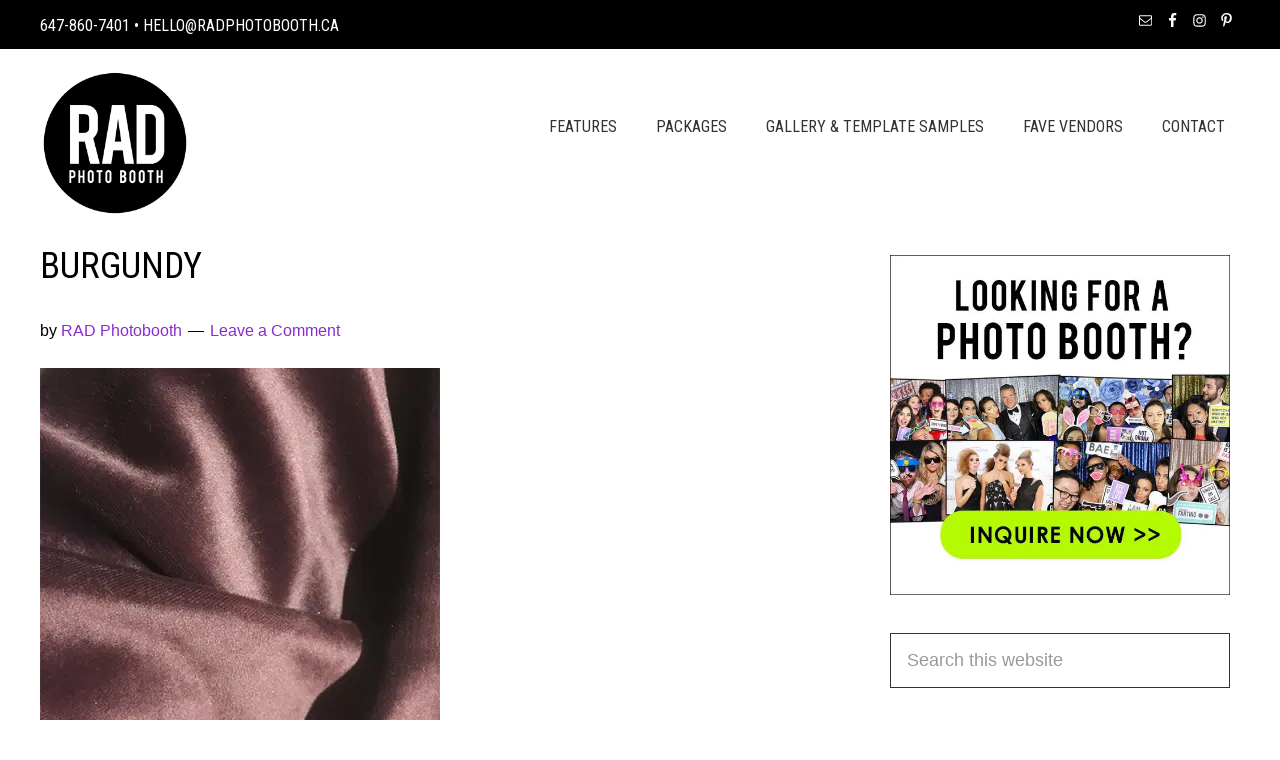

--- FILE ---
content_type: text/html; charset=UTF-8
request_url: https://www.radphotobooth.ca/backdrops/burgundy/
body_size: 10668
content:
<!DOCTYPE html>
<html lang="en-US">
<head >
<meta charset="UTF-8" />
<meta name="viewport" content="width=device-width, initial-scale=1" />
<meta name='robots' content='index, follow, max-image-preview:large, max-snippet:-1, max-video-preview:-1' />

	<!-- This site is optimized with the Yoast SEO plugin v26.8 - https://yoast.com/product/yoast-seo-wordpress/ -->
	<title>burgundy</title>
<link rel='preconnect' href='//www.facebook.com' />
<link rel='preconnect' href='//www.googletagmanager.com' />
<link rel='dns-prefetch' href='//www.facebook.com' />
<link rel='dns-prefetch' href='//www.googletagmanager.com' />

	<link rel="canonical" href="https://www.radphotobooth.ca/backdrops/burgundy/" />
	<meta property="og:locale" content="en_US" />
	<meta property="og:type" content="article" />
	<meta property="og:title" content="burgundy" />
	<meta property="og:url" content="https://www.radphotobooth.ca/backdrops/burgundy/" />
	<meta property="og:site_name" content="Toronto Photo Booth Rental | RADPhotoBooth" />
	<meta property="og:image" content="https://www.radphotobooth.ca/backdrops/burgundy" />
	<meta property="og:image:width" content="500" />
	<meta property="og:image:height" content="500" />
	<meta property="og:image:type" content="image/png" />
	<meta name="twitter:card" content="summary_large_image" />
	<script type="application/ld+json" class="yoast-schema-graph">{"@context":"https://schema.org","@graph":[{"@type":"WebPage","@id":"https://www.radphotobooth.ca/backdrops/burgundy/","url":"https://www.radphotobooth.ca/backdrops/burgundy/","name":"burgundy","isPartOf":{"@id":"https://www.radphotobooth.ca/#website"},"primaryImageOfPage":{"@id":"https://www.radphotobooth.ca/backdrops/burgundy/#primaryimage"},"image":{"@id":"https://www.radphotobooth.ca/backdrops/burgundy/#primaryimage"},"thumbnailUrl":"https://e68x74tpg96.exactdn.com/wp-content/uploads/2017/02/burgundy.png?strip=all","datePublished":"2017-03-17T15:16:03+00:00","breadcrumb":{"@id":"https://www.radphotobooth.ca/backdrops/burgundy/#breadcrumb"},"inLanguage":"en-US","potentialAction":[{"@type":"ReadAction","target":["https://www.radphotobooth.ca/backdrops/burgundy/"]}]},{"@type":"ImageObject","inLanguage":"en-US","@id":"https://www.radphotobooth.ca/backdrops/burgundy/#primaryimage","url":"https://e68x74tpg96.exactdn.com/wp-content/uploads/2017/02/burgundy.png?strip=all","contentUrl":"https://e68x74tpg96.exactdn.com/wp-content/uploads/2017/02/burgundy.png?strip=all","width":500,"height":500},{"@type":"BreadcrumbList","@id":"https://www.radphotobooth.ca/backdrops/burgundy/#breadcrumb","itemListElement":[{"@type":"ListItem","position":1,"name":"Home","item":"https://www.radphotobooth.ca/"},{"@type":"ListItem","position":2,"name":"Photo Booth Backdrops","item":"https://www.radphotobooth.ca/backdrops/"},{"@type":"ListItem","position":3,"name":"burgundy"}]},{"@type":"WebSite","@id":"https://www.radphotobooth.ca/#website","url":"https://www.radphotobooth.ca/","name":"Toronto Photo Booth Rental | RADPhotoBooth","description":"","potentialAction":[{"@type":"SearchAction","target":{"@type":"EntryPoint","urlTemplate":"https://www.radphotobooth.ca/?s={search_term_string}"},"query-input":{"@type":"PropertyValueSpecification","valueRequired":true,"valueName":"search_term_string"}}],"inLanguage":"en-US"}]}</script>
	<!-- / Yoast SEO plugin. -->


<link rel='dns-prefetch' href='//e68x74tpg96.exactdn.com' />
<link rel='preconnect' href='//e68x74tpg96.exactdn.com' />
<link rel='preconnect' href='//e68x74tpg96.exactdn.com' crossorigin />
<link rel="alternate" type="application/rss+xml" title="Toronto Photo Booth Rental | RADPhotoBooth &raquo; Feed" href="https://www.radphotobooth.ca/feed/" />
<link rel="alternate" type="application/rss+xml" title="Toronto Photo Booth Rental | RADPhotoBooth &raquo; Comments Feed" href="https://www.radphotobooth.ca/comments/feed/" />
<link rel="alternate" type="application/rss+xml" title="Toronto Photo Booth Rental | RADPhotoBooth &raquo; burgundy Comments Feed" href="https://www.radphotobooth.ca/backdrops/burgundy/feed/" />
<link rel="alternate" title="oEmbed (JSON)" type="application/json+oembed" href="https://www.radphotobooth.ca/wp-json/oembed/1.0/embed?url=https%3A%2F%2Fwww.radphotobooth.ca%2Fbackdrops%2Fburgundy%2F" />
<link rel="alternate" title="oEmbed (XML)" type="text/xml+oembed" href="https://www.radphotobooth.ca/wp-json/oembed/1.0/embed?url=https%3A%2F%2Fwww.radphotobooth.ca%2Fbackdrops%2Fburgundy%2F&#038;format=xml" />
<style id='wp-img-auto-sizes-contain-inline-css' type='text/css'>
img:is([sizes=auto i],[sizes^="auto," i]){contain-intrinsic-size:3000px 1500px}
/*# sourceURL=wp-img-auto-sizes-contain-inline-css */
</style>
<link rel='stylesheet' id='genesis-sample-theme-css' href='https://e68x74tpg96.exactdn.com/wp-content/themes/genesis-sample/style.css?ver=2.2.2' type='text/css' media='all' />
<style id='wp-emoji-styles-inline-css' type='text/css'>

	img.wp-smiley, img.emoji {
		display: inline !important;
		border: none !important;
		box-shadow: none !important;
		height: 1em !important;
		width: 1em !important;
		margin: 0 0.07em !important;
		vertical-align: -0.1em !important;
		background: none !important;
		padding: 0 !important;
	}
/*# sourceURL=wp-emoji-styles-inline-css */
</style>
<link rel='stylesheet' id='wp-block-library-css' href='https://e68x74tpg96.exactdn.com/wp-includes/css/dist/block-library/style.min.css?ver=6.9' type='text/css' media='all' />
<style id='global-styles-inline-css' type='text/css'>
:root{--wp--preset--aspect-ratio--square: 1;--wp--preset--aspect-ratio--4-3: 4/3;--wp--preset--aspect-ratio--3-4: 3/4;--wp--preset--aspect-ratio--3-2: 3/2;--wp--preset--aspect-ratio--2-3: 2/3;--wp--preset--aspect-ratio--16-9: 16/9;--wp--preset--aspect-ratio--9-16: 9/16;--wp--preset--color--black: #000000;--wp--preset--color--cyan-bluish-gray: #abb8c3;--wp--preset--color--white: #ffffff;--wp--preset--color--pale-pink: #f78da7;--wp--preset--color--vivid-red: #cf2e2e;--wp--preset--color--luminous-vivid-orange: #ff6900;--wp--preset--color--luminous-vivid-amber: #fcb900;--wp--preset--color--light-green-cyan: #7bdcb5;--wp--preset--color--vivid-green-cyan: #00d084;--wp--preset--color--pale-cyan-blue: #8ed1fc;--wp--preset--color--vivid-cyan-blue: #0693e3;--wp--preset--color--vivid-purple: #9b51e0;--wp--preset--gradient--vivid-cyan-blue-to-vivid-purple: linear-gradient(135deg,rgb(6,147,227) 0%,rgb(155,81,224) 100%);--wp--preset--gradient--light-green-cyan-to-vivid-green-cyan: linear-gradient(135deg,rgb(122,220,180) 0%,rgb(0,208,130) 100%);--wp--preset--gradient--luminous-vivid-amber-to-luminous-vivid-orange: linear-gradient(135deg,rgb(252,185,0) 0%,rgb(255,105,0) 100%);--wp--preset--gradient--luminous-vivid-orange-to-vivid-red: linear-gradient(135deg,rgb(255,105,0) 0%,rgb(207,46,46) 100%);--wp--preset--gradient--very-light-gray-to-cyan-bluish-gray: linear-gradient(135deg,rgb(238,238,238) 0%,rgb(169,184,195) 100%);--wp--preset--gradient--cool-to-warm-spectrum: linear-gradient(135deg,rgb(74,234,220) 0%,rgb(151,120,209) 20%,rgb(207,42,186) 40%,rgb(238,44,130) 60%,rgb(251,105,98) 80%,rgb(254,248,76) 100%);--wp--preset--gradient--blush-light-purple: linear-gradient(135deg,rgb(255,206,236) 0%,rgb(152,150,240) 100%);--wp--preset--gradient--blush-bordeaux: linear-gradient(135deg,rgb(254,205,165) 0%,rgb(254,45,45) 50%,rgb(107,0,62) 100%);--wp--preset--gradient--luminous-dusk: linear-gradient(135deg,rgb(255,203,112) 0%,rgb(199,81,192) 50%,rgb(65,88,208) 100%);--wp--preset--gradient--pale-ocean: linear-gradient(135deg,rgb(255,245,203) 0%,rgb(182,227,212) 50%,rgb(51,167,181) 100%);--wp--preset--gradient--electric-grass: linear-gradient(135deg,rgb(202,248,128) 0%,rgb(113,206,126) 100%);--wp--preset--gradient--midnight: linear-gradient(135deg,rgb(2,3,129) 0%,rgb(40,116,252) 100%);--wp--preset--font-size--small: 13px;--wp--preset--font-size--medium: 20px;--wp--preset--font-size--large: 36px;--wp--preset--font-size--x-large: 42px;--wp--preset--spacing--20: 0.44rem;--wp--preset--spacing--30: 0.67rem;--wp--preset--spacing--40: 1rem;--wp--preset--spacing--50: 1.5rem;--wp--preset--spacing--60: 2.25rem;--wp--preset--spacing--70: 3.38rem;--wp--preset--spacing--80: 5.06rem;--wp--preset--shadow--natural: 6px 6px 9px rgba(0, 0, 0, 0.2);--wp--preset--shadow--deep: 12px 12px 50px rgba(0, 0, 0, 0.4);--wp--preset--shadow--sharp: 6px 6px 0px rgba(0, 0, 0, 0.2);--wp--preset--shadow--outlined: 6px 6px 0px -3px rgb(255, 255, 255), 6px 6px rgb(0, 0, 0);--wp--preset--shadow--crisp: 6px 6px 0px rgb(0, 0, 0);}:where(.is-layout-flex){gap: 0.5em;}:where(.is-layout-grid){gap: 0.5em;}body .is-layout-flex{display: flex;}.is-layout-flex{flex-wrap: wrap;align-items: center;}.is-layout-flex > :is(*, div){margin: 0;}body .is-layout-grid{display: grid;}.is-layout-grid > :is(*, div){margin: 0;}:where(.wp-block-columns.is-layout-flex){gap: 2em;}:where(.wp-block-columns.is-layout-grid){gap: 2em;}:where(.wp-block-post-template.is-layout-flex){gap: 1.25em;}:where(.wp-block-post-template.is-layout-grid){gap: 1.25em;}.has-black-color{color: var(--wp--preset--color--black) !important;}.has-cyan-bluish-gray-color{color: var(--wp--preset--color--cyan-bluish-gray) !important;}.has-white-color{color: var(--wp--preset--color--white) !important;}.has-pale-pink-color{color: var(--wp--preset--color--pale-pink) !important;}.has-vivid-red-color{color: var(--wp--preset--color--vivid-red) !important;}.has-luminous-vivid-orange-color{color: var(--wp--preset--color--luminous-vivid-orange) !important;}.has-luminous-vivid-amber-color{color: var(--wp--preset--color--luminous-vivid-amber) !important;}.has-light-green-cyan-color{color: var(--wp--preset--color--light-green-cyan) !important;}.has-vivid-green-cyan-color{color: var(--wp--preset--color--vivid-green-cyan) !important;}.has-pale-cyan-blue-color{color: var(--wp--preset--color--pale-cyan-blue) !important;}.has-vivid-cyan-blue-color{color: var(--wp--preset--color--vivid-cyan-blue) !important;}.has-vivid-purple-color{color: var(--wp--preset--color--vivid-purple) !important;}.has-black-background-color{background-color: var(--wp--preset--color--black) !important;}.has-cyan-bluish-gray-background-color{background-color: var(--wp--preset--color--cyan-bluish-gray) !important;}.has-white-background-color{background-color: var(--wp--preset--color--white) !important;}.has-pale-pink-background-color{background-color: var(--wp--preset--color--pale-pink) !important;}.has-vivid-red-background-color{background-color: var(--wp--preset--color--vivid-red) !important;}.has-luminous-vivid-orange-background-color{background-color: var(--wp--preset--color--luminous-vivid-orange) !important;}.has-luminous-vivid-amber-background-color{background-color: var(--wp--preset--color--luminous-vivid-amber) !important;}.has-light-green-cyan-background-color{background-color: var(--wp--preset--color--light-green-cyan) !important;}.has-vivid-green-cyan-background-color{background-color: var(--wp--preset--color--vivid-green-cyan) !important;}.has-pale-cyan-blue-background-color{background-color: var(--wp--preset--color--pale-cyan-blue) !important;}.has-vivid-cyan-blue-background-color{background-color: var(--wp--preset--color--vivid-cyan-blue) !important;}.has-vivid-purple-background-color{background-color: var(--wp--preset--color--vivid-purple) !important;}.has-black-border-color{border-color: var(--wp--preset--color--black) !important;}.has-cyan-bluish-gray-border-color{border-color: var(--wp--preset--color--cyan-bluish-gray) !important;}.has-white-border-color{border-color: var(--wp--preset--color--white) !important;}.has-pale-pink-border-color{border-color: var(--wp--preset--color--pale-pink) !important;}.has-vivid-red-border-color{border-color: var(--wp--preset--color--vivid-red) !important;}.has-luminous-vivid-orange-border-color{border-color: var(--wp--preset--color--luminous-vivid-orange) !important;}.has-luminous-vivid-amber-border-color{border-color: var(--wp--preset--color--luminous-vivid-amber) !important;}.has-light-green-cyan-border-color{border-color: var(--wp--preset--color--light-green-cyan) !important;}.has-vivid-green-cyan-border-color{border-color: var(--wp--preset--color--vivid-green-cyan) !important;}.has-pale-cyan-blue-border-color{border-color: var(--wp--preset--color--pale-cyan-blue) !important;}.has-vivid-cyan-blue-border-color{border-color: var(--wp--preset--color--vivid-cyan-blue) !important;}.has-vivid-purple-border-color{border-color: var(--wp--preset--color--vivid-purple) !important;}.has-vivid-cyan-blue-to-vivid-purple-gradient-background{background: var(--wp--preset--gradient--vivid-cyan-blue-to-vivid-purple) !important;}.has-light-green-cyan-to-vivid-green-cyan-gradient-background{background: var(--wp--preset--gradient--light-green-cyan-to-vivid-green-cyan) !important;}.has-luminous-vivid-amber-to-luminous-vivid-orange-gradient-background{background: var(--wp--preset--gradient--luminous-vivid-amber-to-luminous-vivid-orange) !important;}.has-luminous-vivid-orange-to-vivid-red-gradient-background{background: var(--wp--preset--gradient--luminous-vivid-orange-to-vivid-red) !important;}.has-very-light-gray-to-cyan-bluish-gray-gradient-background{background: var(--wp--preset--gradient--very-light-gray-to-cyan-bluish-gray) !important;}.has-cool-to-warm-spectrum-gradient-background{background: var(--wp--preset--gradient--cool-to-warm-spectrum) !important;}.has-blush-light-purple-gradient-background{background: var(--wp--preset--gradient--blush-light-purple) !important;}.has-blush-bordeaux-gradient-background{background: var(--wp--preset--gradient--blush-bordeaux) !important;}.has-luminous-dusk-gradient-background{background: var(--wp--preset--gradient--luminous-dusk) !important;}.has-pale-ocean-gradient-background{background: var(--wp--preset--gradient--pale-ocean) !important;}.has-electric-grass-gradient-background{background: var(--wp--preset--gradient--electric-grass) !important;}.has-midnight-gradient-background{background: var(--wp--preset--gradient--midnight) !important;}.has-small-font-size{font-size: var(--wp--preset--font-size--small) !important;}.has-medium-font-size{font-size: var(--wp--preset--font-size--medium) !important;}.has-large-font-size{font-size: var(--wp--preset--font-size--large) !important;}.has-x-large-font-size{font-size: var(--wp--preset--font-size--x-large) !important;}
/*# sourceURL=global-styles-inline-css */
</style>

<style id='classic-theme-styles-inline-css' type='text/css'>
/*! This file is auto-generated */
.wp-block-button__link{color:#fff;background-color:#32373c;border-radius:9999px;box-shadow:none;text-decoration:none;padding:calc(.667em + 2px) calc(1.333em + 2px);font-size:1.125em}.wp-block-file__button{background:#32373c;color:#fff;text-decoration:none}
/*# sourceURL=/wp-includes/css/classic-themes.min.css */
</style>
<link rel='stylesheet' id='google-fonts-css' href='//e68x74tpg96.exactdn.com/easyio-fonts/css?family=Lato%3A300%2C400%2C700&#038;ver=2.2.2' type='text/css' media='all' />
<link rel='stylesheet' id='simple-social-icons-font-css' href='https://e68x74tpg96.exactdn.com/wp-content/plugins/simple-social-icons/css/style.css?ver=4.0.0' type='text/css' media='all' />
<script type="text/javascript" src="https://e68x74tpg96.exactdn.com/wp-includes/js/jquery/jquery.min.js?ver=3.7.1" id="jquery-core-js"></script>
<script type="text/javascript" src="https://e68x74tpg96.exactdn.com/wp-includes/js/jquery/jquery-migrate.min.js?ver=3.4.1" id="jquery-migrate-js"></script>
<link rel="https://api.w.org/" href="https://www.radphotobooth.ca/wp-json/" /><link rel="alternate" title="JSON" type="application/json" href="https://www.radphotobooth.ca/wp-json/wp/v2/media/17570" /><link rel="EditURI" type="application/rsd+xml" title="RSD" href="https://www.radphotobooth.ca/xmlrpc.php?rsd" />
<meta name="generator" content="WordPress 6.9" />
<link rel='shortlink' href='https://www.radphotobooth.ca/?p=17570' />
<script type="text/javascript">//<![CDATA[
  function external_links_in_new_windows_loop() {
    if (!document.links) {
      document.links = document.getElementsByTagName('a');
    }
    var change_link = false;
    var force = '';
    var ignore = '';

    for (var t=0; t<document.links.length; t++) {
      var all_links = document.links[t];
      change_link = false;
      
      if(document.links[t].hasAttribute('onClick') == false) {
        // forced if the address starts with http (or also https), but does not link to the current domain
        if(all_links.href.search(/^http/) != -1 && all_links.href.search('www.radphotobooth.ca') == -1 && all_links.href.search(/^#/) == -1) {
          // console.log('Changed ' + all_links.href);
          change_link = true;
        }
          
        if(force != '' && all_links.href.search(force) != -1) {
          // forced
          // console.log('force ' + all_links.href);
          change_link = true;
        }
        
        if(ignore != '' && all_links.href.search(ignore) != -1) {
          // console.log('ignore ' + all_links.href);
          // ignored
          change_link = false;
        }

        if(change_link == true) {
          // console.log('Changed ' + all_links.href);
          document.links[t].setAttribute('onClick', 'javascript:window.open(\'' + all_links.href.replace(/'/g, '') + '\', \'_blank\', \'noopener\'); return false;');
          document.links[t].removeAttribute('target');
        }
      }
    }
  }
  
  // Load
  function external_links_in_new_windows_load(func)
  {  
    var oldonload = window.onload;
    if (typeof window.onload != 'function'){
      window.onload = func;
    } else {
      window.onload = function(){
        oldonload();
        func();
      }
    }
  }

  external_links_in_new_windows_load(external_links_in_new_windows_loop);
  //]]></script>

<meta name="google-site-verification" content="LM0kaDOsrA35mX7TNaRf6P0eLo7_bTumtDhjUM8veu0" /><meta name="google-site-verification" content="LM0kaDOsrA35mX7TNaRf6P0eLo7_bTumtDhjUM8veu0" />
<meta name="p:domain_verify" content="38330b2f4f3016d75c36bee432a8267e"/>
<div id="fb-root"></div>
<script>(function(d, s, id) {
  var js, fjs = d.getElementsByTagName(s)[0];
  if (d.getElementById(id)) return;
  js = d.createElement(s); js.id = id;
  js.src = "//connect.facebook.net/en_US/sdk.js#xfbml=1&version=v2.6&appId=159927537427082";
  fjs.parentNode.insertBefore(js, fjs);
}(document, 'script', 'facebook-jssdk'));</script><!-- Facebook Pixel Code -->
<script>
!function(f,b,e,v,n,t,s){if(f.fbq)return;n=f.fbq=function(){n.callMethod?
n.callMethod.apply(n,arguments):n.queue.push(arguments)};if(!f._fbq)f._fbq=n;
n.push=n;n.loaded=!0;n.version='2.0';n.queue=[];t=b.createElement(e);t.async=!0;
t.src=v;s=b.getElementsByTagName(e)[0];s.parentNode.insertBefore(t,s)}(window,
document,'script','https://connect.facebook.net/en_US/fbevents.js');

fbq('init', '108119492925410');
fbq('track', "PageView");</script>
<noscript><img height="1" width="1" style="display:none"
src="https://www.facebook.com/tr?id=108119492925410&ev=PageView&noscript=1"
/></noscript>
<!-- End Facebook Pixel Code -->

<!-- Global site tag (gtag.js) - Google Ads: 10817197320 -->
<script async src="https://www.googletagmanager.com/gtag/js?id=AW-10817197320"></script>
<script>
  window.dataLayer = window.dataLayer || [];
  function gtag(){dataLayer.push(arguments);}
  gtag('js', new Date());

  gtag('config', 'AW-10817197320');
</script>

<!-- Event snippet for Claire- Submit lead form conversion page -->
<script>
  gtag('event', 'conversion', {'send_to': 'AW-10817197320/Qqv7CLPQhocDEIiqhaYo'});
</script>
<link rel="icon" href="https://e68x74tpg96.exactdn.com/wp-content/uploads/2015/12/logo1.png?strip=all&#038;resize=32%2C32" sizes="32x32" />
<link rel="icon" href="https://e68x74tpg96.exactdn.com/wp-content/uploads/2015/12/logo1.png?strip=all&#038;resize=192%2C192" sizes="192x192" />
<link rel="apple-touch-icon" href="https://e68x74tpg96.exactdn.com/wp-content/uploads/2015/12/logo1.png?strip=all&#038;resize=180%2C180" />
<meta name="msapplication-TileImage" content="https://e68x74tpg96.exactdn.com/wp-content/uploads/2015/12/logo1.png?strip=all&#038;resize=270%2C270" />
</head>
<body data-rsssl=1 class="attachment wp-singular attachment-template-default attachmentid-17570 attachment-png wp-theme-genesis wp-child-theme-genesis-sample content-sidebar genesis-breadcrumbs-hidden genesis-footer-widgets-visible"><div class="site-container"><ul class="genesis-skip-link"><li><a href="#genesis-content" class="screen-reader-shortcut"> Skip to main content</a></li><li><a href="#genesis-sidebar-primary" class="screen-reader-shortcut"> Skip to primary sidebar</a></li><li><a href="#genesis-footer-widgets" class="screen-reader-shortcut"> Skip to footer</a></li></ul><div class="utility-bar"><div class="wrap"><div class="utility-bar-left"><section id="text-7" class="widget widget_text"><div class="widget-wrap">			<div class="textwidget"><p class="utility-left-msg">647-860-7401 &bullet; hello@radphotobooth.ca</p></div>
		</div></section>
</div><div class="utility-bar-right"><section id="simple-social-icons-2" class="widget simple-social-icons"><div class="widget-wrap"><ul class="alignright"><li class="ssi-email"><a href="http://hello@radphotobooth.ca" target="_blank" rel="noopener noreferrer"><svg role="img" class="social-email" aria-labelledby="social-email-2"><title id="social-email-2">Email</title><use xlink:href="https://www.radphotobooth.ca/wp-content/plugins/simple-social-icons/symbol-defs.svg#social-email"></use></svg></a></li><li class="ssi-facebook"><a href="https://www.facebook.com/RADPhotoBoothToronto/" target="_blank" rel="noopener noreferrer"><svg role="img" class="social-facebook" aria-labelledby="social-facebook-2"><title id="social-facebook-2">Facebook</title><use xlink:href="https://www.radphotobooth.ca/wp-content/plugins/simple-social-icons/symbol-defs.svg#social-facebook"></use></svg></a></li><li class="ssi-instagram"><a href="https://www.instagram.com/radphotobooth/" target="_blank" rel="noopener noreferrer"><svg role="img" class="social-instagram" aria-labelledby="social-instagram-2"><title id="social-instagram-2">Instagram</title><use xlink:href="https://www.radphotobooth.ca/wp-content/plugins/simple-social-icons/symbol-defs.svg#social-instagram"></use></svg></a></li><li class="ssi-pinterest"><a href="https://www.pinterest.com/torontobooth/" target="_blank" rel="noopener noreferrer"><svg role="img" class="social-pinterest" aria-labelledby="social-pinterest-2"><title id="social-pinterest-2">Pinterest</title><use xlink:href="https://www.radphotobooth.ca/wp-content/plugins/simple-social-icons/symbol-defs.svg#social-pinterest"></use></svg></a></li></ul></div></section>
</div></div></div><header class="site-header"><div class="wrap"><div class="title-area"><p class="site-title"><a href="/" title="Toronto Photo Booth Rental | RADPhotoBooth"><img alt="Photo Booth Toronto" src="https://e68x74tpg96.exactdn.com/wp-content/themes/genesis-sample/images/logo201.png?strip=all" width="150" height="148" /></a></p></div><div class="widget-area header-widget-area"><section id="nav_menu-2" class="widget widget_nav_menu"><div class="widget-wrap"><nav class="nav-header"><ul id="menu-primary" class="menu genesis-nav-menu js-superfish"><li id="menu-item-557" class="menu-item menu-item-type-post_type menu-item-object-page menu-item-557"><a href="https://www.radphotobooth.ca/about/"><span >Features</span></a></li>
<li id="menu-item-17704" class="menu-item menu-item-type-custom menu-item-object-custom menu-item-17704"><a href="https://www.radphotobooth.ca/packages/"><span >Packages</span></a></li>
<li id="menu-item-20" class="menu-item menu-item-type-post_type menu-item-object-page menu-item-20"><a href="https://www.radphotobooth.ca/photo-gallery/"><span >Gallery &#038; Template Samples</span></a></li>
<li id="menu-item-17715" class="menu-item menu-item-type-custom menu-item-object-custom menu-item-17715"><a href="/favorite-vendors/"><span >Fave Vendors</span></a></li>
<li id="menu-item-22" class="menu-item menu-item-type-post_type menu-item-object-page menu-item-22"><a href="https://www.radphotobooth.ca/contact/"><span >Contact</span></a></li>
</ul></nav></div></section>
</div></div></header><div class="site-inner"><div class="content-sidebar-wrap"><main class="content" id="genesis-content"><article class="post-17570 attachment type-attachment status-inherit entry" aria-label="burgundy"><header class="entry-header"><h1 class="entry-title">burgundy</h1>
<p class="entry-meta">by <span class="entry-author"><a href="https://www.radphotobooth.ca/author/radphotobooth/" class="entry-author-link" rel="author"><span class="entry-author-name">RAD Photobooth</span></a></span> <span class="entry-comments-link"><a href="https://www.radphotobooth.ca/backdrops/burgundy/#respond">Leave a Comment</a></span> </p></header><div class="entry-content"><p class="attachment"><a href='https://e68x74tpg96.exactdn.com/wp-content/uploads/2017/02/burgundy.png?strip=all&w=2560'><img decoding="async" width="400" height="400" src="https://e68x74tpg96.exactdn.com/wp-content/uploads/2017/02/burgundy-400x400.png?strip=all" class="attachment-medium size-medium" alt="" srcset="https://e68x74tpg96.exactdn.com/wp-content/uploads/2017/02/burgundy-400x400.png?strip=all 400w, https://e68x74tpg96.exactdn.com/wp-content/uploads/2017/02/burgundy-150x150.png?strip=all 150w, https://e68x74tpg96.exactdn.com/wp-content/uploads/2017/02/burgundy.png?strip=all 500w, https://e68x74tpg96.exactdn.com/wp-content/uploads/2017/02/burgundy.png?strip=all&amp;w=100 100w, https://e68x74tpg96.exactdn.com/wp-content/uploads/2017/02/burgundy.png?strip=all&amp;w=200 200w, https://e68x74tpg96.exactdn.com/wp-content/uploads/2017/02/burgundy.png?strip=all&amp;w=300 300w" sizes="(max-width: 400px) 100vw, 400px" /></a></p>
</div><footer class="entry-footer"></footer></article></main><aside class="sidebar sidebar-primary widget-area" role="complementary" aria-label="Primary Sidebar" id="genesis-sidebar-primary"><h2 class="genesis-sidebar-title screen-reader-text">Primary Sidebar</h2><section id="text-13" class="widget widget_text"><div class="widget-wrap">			<div class="textwidget"><a href="/packages/"><img src="https://e68x74tpg96.exactdn.com/wp-content/uploads/2017/01/photobooth-rental-gta.png?strip=all" alt="Photo Booth Rental Toronto" /></a></div>
		</div></section>
<section id="search-5" class="widget widget_search"><div class="widget-wrap"><form class="search-form" method="get" action="https://www.radphotobooth.ca/" role="search"><label class="search-form-label screen-reader-text" for="searchform-1">Search this website</label><input class="search-form-input" type="search" name="s" id="searchform-1" placeholder="Search this website"><input class="search-form-submit" type="submit" value="Search"><meta content="https://www.radphotobooth.ca/?s={s}"></form></div></section>

		<section id="recent-posts-3" class="widget widget_recent_entries"><div class="widget-wrap">
		<h3 class="widgettitle widget-title">Recent Posts</h3>

		<ul>
											<li>
					<a href="https://www.radphotobooth.ca/face-painting-service-toronto/">10 Top Face Painting Services In Toronto</a>
									</li>
											<li>
					<a href="https://www.radphotobooth.ca/wedding-planners-toronto/">10 Top Wedding Planners In Toronto</a>
									</li>
											<li>
					<a href="https://www.radphotobooth.ca/bridal-shows-wedding-toronto/">10 Top Bridal Shows in Toronto This 2021</a>
									</li>
											<li>
					<a href="https://www.radphotobooth.ca/wedding-planners-mississauga/">10 Top Wedding Planners In Mississauga</a>
									</li>
											<li>
					<a href="https://www.radphotobooth.ca/wedding-planners-richmond-hill/">10 Top Wedding Planners In Richmond Hill</a>
									</li>
											<li>
					<a href="https://www.radphotobooth.ca/sweet-sixteen-venues-vaughan/">10 Top Venues for Sweet Sixteen In Vaughan</a>
									</li>
											<li>
					<a href="https://www.radphotobooth.ca/djs-markham/">10 Top DJs In Markham</a>
									</li>
											<li>
					<a href="https://www.radphotobooth.ca/best-dj-vaughan/">10 Best DJs In Vaughan</a>
									</li>
											<li>
					<a href="https://www.radphotobooth.ca/best-dj-toronto/">10 Top DJs In Toronto</a>
									</li>
											<li>
					<a href="https://www.radphotobooth.ca/best-dj-mississauga/">10 Top DJs In Mississauga</a>
									</li>
											<li>
					<a href="https://www.radphotobooth.ca/best-dj-richmond-hill/">10 Top DJs In Richmond Hill</a>
									</li>
											<li>
					<a href="https://www.radphotobooth.ca/photo-booth-toronto/">10 Best Photo Booth Rental Companies In Toronto (Ontario)</a>
									</li>
											<li>
					<a href="https://www.radphotobooth.ca/wedding-planners-vaughan/">10 Top Wedding Planners In Vaughan</a>
									</li>
											<li>
					<a href="https://www.radphotobooth.ca/10-top-wedding-planners-in-markham/">10 Top Wedding Planners in Markham</a>
									</li>
											<li>
					<a href="https://www.radphotobooth.ca/photo-booth-woodbridge/">10 Best Photo Booth Rental For Hire in Woodbridge</a>
									</li>
											<li>
					<a href="https://www.radphotobooth.ca/photo-booth-rental-ajax/">10 Top Photo Booth Rental In Ajax</a>
									</li>
											<li>
					<a href="https://www.radphotobooth.ca/10-top-wedding-photographers-bolton/">10 Top Wedding Photographers in Bolton</a>
									</li>
											<li>
					<a href="https://www.radphotobooth.ca/photo-booth-mississauga/">10 Awesome Photo Booth Rental In Mississauga</a>
									</li>
											<li>
					<a href="https://www.radphotobooth.ca/best-photo-booth-vaughan/">10 Best Photo Booth Rental Companies In Vaughan</a>
									</li>
											<li>
					<a href="https://www.radphotobooth.ca/photo-booth-rental-newmarket/">7 Top Photo Booth Rental In Newmarket</a>
									</li>
					</ul>

		</div></section>
<section id="categories-3" class="widget widget_categories"><div class="widget-wrap"><h3 class="widgettitle widget-title">Categories</h3>

			<ul>
					<li class="cat-item cat-item-31"><a href="https://www.radphotobooth.ca/category/backdrops/">Backdrops</a> (4)
</li>
	<li class="cat-item cat-item-9"><a href="https://www.radphotobooth.ca/category/birthday-party/">Birthday Party</a> (2)
</li>
	<li class="cat-item cat-item-16"><a href="https://www.radphotobooth.ca/category/events-announcement/">Events Announcement</a> (1)
</li>
	<li class="cat-item cat-item-53"><a href="https://www.radphotobooth.ca/category/face-painting-services/">Face Painting Services</a> (1)
</li>
	<li class="cat-item cat-item-35"><a href="https://www.radphotobooth.ca/category/photo-booth-rental/">Photo Booth Rental</a> (7)
</li>
	<li class="cat-item cat-item-42"><a href="https://www.radphotobooth.ca/category/photographers/">Photographers</a> (1)
</li>
	<li class="cat-item cat-item-45"><a href="https://www.radphotobooth.ca/category/toronto-dj-services/">Toronto DJ Services</a> (5)
</li>
	<li class="cat-item cat-item-21"><a href="https://www.radphotobooth.ca/category/toronto-venues/">Toronto Venues</a> (5)
</li>
	<li class="cat-item cat-item-1"><a href="https://www.radphotobooth.ca/category/uncategorized/">Uncategorized</a> (1)
</li>
	<li class="cat-item cat-item-46"><a href="https://www.radphotobooth.ca/category/venue-rentals/">Venue Rentals</a> (1)
</li>
	<li class="cat-item cat-item-3"><a href="https://www.radphotobooth.ca/category/wedding/">Wedding</a> (13)
</li>
	<li class="cat-item cat-item-43"><a href="https://www.radphotobooth.ca/category/wedding-planners/">Wedding Planners</a> (5)
</li>
	<li class="cat-item cat-item-47"><a href="https://www.radphotobooth.ca/category/wedding-shows/">Wedding Shows</a> (1)
</li>
			</ul>

			</div></section>
<section id="text-9" class="widget widget_text"><div class="widget-wrap"><h3 class="widgettitle widget-title">More Services</h3>
			<div class="textwidget"><a href="https://www.radphotobooth.ca/red-carpet-stanchion/" class="local-link">Red Carpet + Stanchion Rental</a></li>
<a href="https://www.radphotobooth.ca/custom-backdrop-toronto/"><img src="https://e68x74tpg96.exactdn.com/wp-content/uploads/2016/04/IMG_95901-640x480.jpg?strip=all"></a>
<a href="https://www.radphotobooth.ca/custom-backdrop-toronto/">Custom Backdrop</a>

<a href="/social-media-frame-cutouts/">Social Cutouts</a>

<a href="http://www.nineglazeparty.ca/" class="ext-link" rel="external nofollow" onclick="this.target=&#039;_blank&#039;;">Other Party Services</a></div>
		</div></section>
<section id="text-12" class="widget widget_text"><div class="widget-wrap">			<div class="textwidget"><a href="/packages/"><img src="https://e68x74tpg96.exactdn.com/wp-content/uploads/2017/01/photobooth-rental-gta.png?strip=all" alt="Photo Booth Rental Toronto" /></a></div>
		</div></section>
</aside></div></div><div class="footer-widgets" id="genesis-footer-widgets"><h2 class="genesis-sidebar-title screen-reader-text">Footer</h2><div class="wrap"><div class="widget-area footer-widgets-1 footer-widget-area"><section id="text-4" class="widget widget_text"><div class="widget-wrap">			<div class="textwidget"><h2 style="color:#fff;font-weight:bold;">647-860-7401</h2>
<p>Email: hello@radphotobooth.ca<br />
Location: 1230 Sheppard Ave W, Unit 5, Toronto, ON M3K1Z9 (by appointment only)</p>
<div class="clearfix"></div>
<div class="fb-like" data-href="https://www.facebook.com/RADPhotoBoothToronto/" data-layout="button_count" data-action="like" data-show-faces="true"></div>
<div class="clearfix"></div>
<p></p>
<p class="smaller">We provide photobooth services around Toronto + all GTA areas like <a href="/photobooth-rental-markham/">Markham</a>, <a href="https://www.radphotobooth.ca/richmond-hill-photo-booth-rental/" target="_blank" class="local-link">Richmond Hill</a>, <a href="https://www.radphotobooth.ca/mississauga-photo-booth/" class="local-link">Mississauga</a>, <a href="https://www.radphotobooth.ca/thornhill-photo-booth-rental/" target="_blank" class="local-link">Thornhill</a>, <a href="/vaughan-photo-booth-rental/">Vaughan</a>, <a href="/burlington-photo-booth-rental/">Burlington</a>, <a href="/oakville-photo-booth-rental-service/">Oakville</a>, <a href="https://www.radphotobooth.ca/scarborough-photo-booth/" target="_blank" class="local-link">Scarborough</a>, <a href="/brampton-photo-booth-rental/">Brampton</a>, <a href="/pickering-photo-booth-rental/">Pickering</a>, <a href="/peterborough-photo-booth-rental/">Peterborough</a>, <a href="/oshawa-photo-booth-rental/">Oshawa</a>, <a href="/guelph-photo-booth-rental-service/">Guelph</a>, <a href="https://www.radphotobooth.ca/photobooth-stouffville/" class="local-link">Stouffville</a> + more!</p>
</div>
		</div></section>
</div><div class="widget-area footer-widgets-2 footer-widget-area"><section id="text-2" class="widget widget_text"><div class="widget-wrap"><h3 class="widgettitle widget-title">Useful Links</h3>
			<div class="textwidget"><ul>
<li><a href="https://www.radphotobooth.ca/photobooth-questions/">F.A.Q.</a></li>
<li><a href="https://www.radphotobooth.ca/vip-list/">Get $15 Off Your First Order</a></li>
<li><a href="/happy-customers/">Happy Customers</a></li>
<li><a href="http://gallery.radphotobooth.ca/">Event Photos</a></li>
<li><a href="/blog/">Blog</a></li>
<li><a href="/social-media-frame-cutouts/">Social Cutouts</a></li>
</ul></div>
		</div></section>
</div><div class="widget-area footer-widgets-3 footer-widget-area"><section id="search-3" class="widget widget_search"><div class="widget-wrap"><form class="search-form" method="get" action="https://www.radphotobooth.ca/" role="search"><label class="search-form-label screen-reader-text" for="searchform-2">Search this website</label><input class="search-form-input" type="search" name="s" id="searchform-2" placeholder="Search this website"><input class="search-form-submit" type="submit" value="Search"><meta content="https://www.radphotobooth.ca/?s={s}"></form></div></section>
<section id="text-6" class="widget widget_text"><div class="widget-wrap"><h3 class="widgettitle widget-title">Fave Vendors</h3>
			<div class="textwidget"><ul>
<li><a href="https://www.vintagebash.ca/" target=_blank">Toronto Wedding Flowers</a></li>
<li><a href="http://www.beautybycam.com/" target=_blank">Beauty By Cam</a></li>
<li><a href="http://www.emblazephotography.com/" target=_blank">EMBLAZE Photography</a></li>
<li><a href="https://www.floralbash.ca/" target=_blank">Toronto Flower Delivery</a></li>
<li><a href="http://www.fabselfie.com/" target=_blank">FAB Selfie (Social Cutouts)</a></li>

</ul>
</div>
		</div></section>
</div></div></div><footer class="site-footer"><div class="wrap"><p>&#xA9;&nbsp;2026 &middot; <a href="/">RADPhotoBooth</a> &middot; PhotoBooth Rental Services <a href="http://www1.toronto.ca/">Toronto</a> + GTA <br />
	Web design by <a href="http://www.twelveskip.com/" rel="nofollow">TwelveSkip.com</a></p></div></footer></div><script type="speculationrules">
{"prefetch":[{"source":"document","where":{"and":[{"href_matches":"/*"},{"not":{"href_matches":["/wp-*.php","/wp-admin/*","/wp-content/uploads/*","/wp-content/*","/wp-content/plugins/*","/wp-content/themes/genesis-sample/*","/wp-content/themes/genesis/*","/*\\?(.+)"]}},{"not":{"selector_matches":"a[rel~=\"nofollow\"]"}},{"not":{"selector_matches":".no-prefetch, .no-prefetch a"}}]},"eagerness":"conservative"}]}
</script>

<script>
  (function(i,s,o,g,r,a,m){i['GoogleAnalyticsObject']=r;i[r]=i[r]||function(){
  (i[r].q=i[r].q||[]).push(arguments)},i[r].l=1*new Date();a=s.createElement(o),
  m=s.getElementsByTagName(o)[0];a.async=1;a.src=g;m.parentNode.insertBefore(a,m)
  })(window,document,'script','https://www.google-analytics.com/analytics.js','ga');

  ga('create', 'UA-71039547-1', 'auto');
  ga('send', 'pageview');

</script><style type="text/css" media="screen">#simple-social-icons-2 ul li a, #simple-social-icons-2 ul li a:hover, #simple-social-icons-2 ul li a:focus { background-color: #000000 !important; border-radius: 30px; color: #ffffff !important; border: 0px #000000 solid !important; font-size: 15px; padding: 8px; }  #simple-social-icons-2 ul li a:hover, #simple-social-icons-2 ul li a:focus { background-color: #000000 !important; border-color: #000000 !important; color: #ffffff !important; }  #simple-social-icons-2 ul li a:focus { outline: 1px dotted #000000 !important; }</style><script type="text/javascript" src="https://e68x74tpg96.exactdn.com/wp-includes/js/dist/hooks.min.js?ver=dd5603f07f9220ed27f1" id="wp-hooks-js"></script>
<script type="text/javascript" src="https://e68x74tpg96.exactdn.com/wp-includes/js/dist/i18n.min.js?ver=c26c3dc7bed366793375" id="wp-i18n-js"></script>
<script type="text/javascript" id="wp-i18n-js-after">
/* <![CDATA[ */
wp.i18n.setLocaleData( { 'text direction\u0004ltr': [ 'ltr' ] } );
//# sourceURL=wp-i18n-js-after
/* ]]> */
</script>
<script type="text/javascript" src="https://e68x74tpg96.exactdn.com/wp-content/plugins/contact-form-7/includes/swv/js/index.js?ver=6.1.4" id="swv-js"></script>
<script type="text/javascript" id="contact-form-7-js-before">
/* <![CDATA[ */
var wpcf7 = {
    "api": {
        "root": "https:\/\/www.radphotobooth.ca\/wp-json\/",
        "namespace": "contact-form-7\/v1"
    },
    "cached": 1
};
//# sourceURL=contact-form-7-js-before
/* ]]> */
</script>
<script type="text/javascript" src="https://e68x74tpg96.exactdn.com/wp-content/plugins/contact-form-7/includes/js/index.js?ver=6.1.4" id="contact-form-7-js"></script>
<script type="text/javascript" src="https://e68x74tpg96.exactdn.com/wp-includes/js/comment-reply.min.js?ver=6.9" id="comment-reply-js" async="async" data-wp-strategy="async" fetchpriority="low"></script>
<script type="text/javascript" src="https://e68x74tpg96.exactdn.com/wp-includes/js/hoverIntent.min.js?ver=1.10.2" id="hoverIntent-js"></script>
<script type="text/javascript" src="https://e68x74tpg96.exactdn.com/wp-content/themes/genesis/lib/js/menu/superfish.min.js?ver=1.7.10" id="superfish-js"></script>
<script type="text/javascript" src="https://e68x74tpg96.exactdn.com/wp-content/themes/genesis/lib/js/menu/superfish.args.min.js?ver=3.6.1" id="superfish-args-js"></script>
<script type="text/javascript" src="https://e68x74tpg96.exactdn.com/wp-content/themes/genesis/lib/js/skip-links.min.js?ver=3.6.1" id="skip-links-js"></script>
<script type="text/javascript" id="icwp-wpsf-notbot-js-extra">
/* <![CDATA[ */
var shield_vars_notbot = {"strings":{"select_action":"Please select an action to perform.","are_you_sure":"Are you sure?","absolutely_sure":"Are you absolutely sure?"},"comps":{"notbot":{"ajax":{"not_bot":{"action":"shield_action","ex":"capture_not_bot","exnonce":"202ba94718","ajaxurl":"https://www.radphotobooth.ca/wp-admin/admin-ajax.php","_wpnonce":"b099325dd4","_rest_url":"https://www.radphotobooth.ca/wp-json/shield/v1/action/capture_not_bot?exnonce=202ba94718&_wpnonce=b099325dd4"}},"flags":{"skip":false,"required":true}}}};
//# sourceURL=icwp-wpsf-notbot-js-extra
/* ]]> */
</script>
<script type="text/javascript" src="https://e68x74tpg96.exactdn.com/wp-content/plugins/wp-simple-firewall/assets/dist/shield-notbot.bundle.js?ver=21.0.10&amp;mtime=1768478848" id="icwp-wpsf-notbot-js"></script>
<script id="wp-emoji-settings" type="application/json">
{"baseUrl":"https://s.w.org/images/core/emoji/17.0.2/72x72/","ext":".png","svgUrl":"https://s.w.org/images/core/emoji/17.0.2/svg/","svgExt":".svg","source":{"concatemoji":"https://e68x74tpg96.exactdn.com/wp-includes/js/wp-emoji-release.min.js?ver=6.9"}}
</script>
<script type="module">
/* <![CDATA[ */
/*! This file is auto-generated */
const a=JSON.parse(document.getElementById("wp-emoji-settings").textContent),o=(window._wpemojiSettings=a,"wpEmojiSettingsSupports"),s=["flag","emoji"];function i(e){try{var t={supportTests:e,timestamp:(new Date).valueOf()};sessionStorage.setItem(o,JSON.stringify(t))}catch(e){}}function c(e,t,n){e.clearRect(0,0,e.canvas.width,e.canvas.height),e.fillText(t,0,0);t=new Uint32Array(e.getImageData(0,0,e.canvas.width,e.canvas.height).data);e.clearRect(0,0,e.canvas.width,e.canvas.height),e.fillText(n,0,0);const a=new Uint32Array(e.getImageData(0,0,e.canvas.width,e.canvas.height).data);return t.every((e,t)=>e===a[t])}function p(e,t){e.clearRect(0,0,e.canvas.width,e.canvas.height),e.fillText(t,0,0);var n=e.getImageData(16,16,1,1);for(let e=0;e<n.data.length;e++)if(0!==n.data[e])return!1;return!0}function u(e,t,n,a){switch(t){case"flag":return n(e,"\ud83c\udff3\ufe0f\u200d\u26a7\ufe0f","\ud83c\udff3\ufe0f\u200b\u26a7\ufe0f")?!1:!n(e,"\ud83c\udde8\ud83c\uddf6","\ud83c\udde8\u200b\ud83c\uddf6")&&!n(e,"\ud83c\udff4\udb40\udc67\udb40\udc62\udb40\udc65\udb40\udc6e\udb40\udc67\udb40\udc7f","\ud83c\udff4\u200b\udb40\udc67\u200b\udb40\udc62\u200b\udb40\udc65\u200b\udb40\udc6e\u200b\udb40\udc67\u200b\udb40\udc7f");case"emoji":return!a(e,"\ud83e\u1fac8")}return!1}function f(e,t,n,a){let r;const o=(r="undefined"!=typeof WorkerGlobalScope&&self instanceof WorkerGlobalScope?new OffscreenCanvas(300,150):document.createElement("canvas")).getContext("2d",{willReadFrequently:!0}),s=(o.textBaseline="top",o.font="600 32px Arial",{});return e.forEach(e=>{s[e]=t(o,e,n,a)}),s}function r(e){var t=document.createElement("script");t.src=e,t.defer=!0,document.head.appendChild(t)}a.supports={everything:!0,everythingExceptFlag:!0},new Promise(t=>{let n=function(){try{var e=JSON.parse(sessionStorage.getItem(o));if("object"==typeof e&&"number"==typeof e.timestamp&&(new Date).valueOf()<e.timestamp+604800&&"object"==typeof e.supportTests)return e.supportTests}catch(e){}return null}();if(!n){if("undefined"!=typeof Worker&&"undefined"!=typeof OffscreenCanvas&&"undefined"!=typeof URL&&URL.createObjectURL&&"undefined"!=typeof Blob)try{var e="postMessage("+f.toString()+"("+[JSON.stringify(s),u.toString(),c.toString(),p.toString()].join(",")+"));",a=new Blob([e],{type:"text/javascript"});const r=new Worker(URL.createObjectURL(a),{name:"wpTestEmojiSupports"});return void(r.onmessage=e=>{i(n=e.data),r.terminate(),t(n)})}catch(e){}i(n=f(s,u,c,p))}t(n)}).then(e=>{for(const n in e)a.supports[n]=e[n],a.supports.everything=a.supports.everything&&a.supports[n],"flag"!==n&&(a.supports.everythingExceptFlag=a.supports.everythingExceptFlag&&a.supports[n]);var t;a.supports.everythingExceptFlag=a.supports.everythingExceptFlag&&!a.supports.flag,a.supports.everything||((t=a.source||{}).concatemoji?r(t.concatemoji):t.wpemoji&&t.twemoji&&(r(t.twemoji),r(t.wpemoji)))});
//# sourceURL=https://e68x74tpg96.exactdn.com/wp-includes/js/wp-emoji-loader.min.js
/* ]]> */
</script>
</body></html>

<!-- SWIS Cache @ Wed, 21 Jan 2026 02:52:12 GMT (https-index.html) -->

--- FILE ---
content_type: text/plain
request_url: https://www.google-analytics.com/j/collect?v=1&_v=j102&a=1284823165&t=pageview&_s=1&dl=https%3A%2F%2Fwww.radphotobooth.ca%2Fbackdrops%2Fburgundy%2F&ul=en-us%40posix&dt=burgundy&sr=1280x720&vp=1280x720&_u=IEBAAEABAAAAACAAI~&jid=697450289&gjid=1424331619&cid=133512304.1769008556&tid=UA-71039547-1&_gid=1977285234.1769008556&_r=1&_slc=1&z=809556673
body_size: -452
content:
2,cG-1J74W67YM5